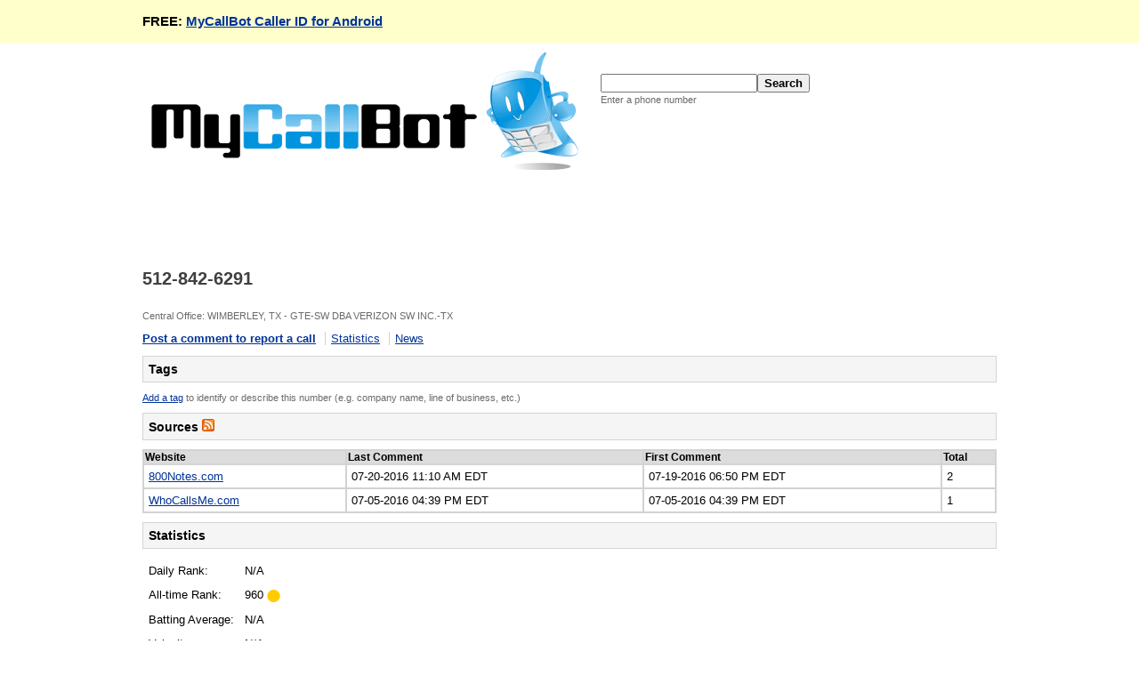

--- FILE ---
content_type: text/html; charset=utf-8
request_url: http://www.mycallbot.com/numbers/5128426291
body_size: 3578
content:
<!DOCTYPE html>
<html>
<head>
    <meta name="keywords" content="MyCallBot, MyCallBot.com, reverse lookup, white pages, harassing phone calls, collection agency, politician, telemarketer, scammer, surveyor" />
    <meta name="description" content="3 records found for 512-842-6291. Location: TX. Identify and track telemarketers, collection agencies, politicans, surveyors, scammers, and more." />
    <title>512-842-6291 / 5128426291 - MyCallBot</title>
    <link rel="stylesheet" media="screen" href="http://d2r89jww18ldvd.cloudfront.net/assets/common-475b9c7d0079ebd62d7e91887b3f96fe035f540ea3a5d36352a67f0a932fa6ae.css" />
    <link rel="shortcut icon" type="image/x-icon" href="http://d2r89jww18ldvd.cloudfront.net/assets/favicon-be7d61c4fef9e5f9bdfdb652c3173158614b1022c9d92ae013d12abf05a5d78f.ico" />
    <meta name="csrf-param" content="authenticity_token" />
<meta name="csrf-token" content="v2mkuOtHQXlkiIzgF6VpWFWZVTQ+7o0tgYFM4WijgF2mWz0y3HNQljRt5MHSXaPk3vlekAl6kOI/suImU4w15g==" />
    <script type="text/javascript">
        window.google_analytics_uacct = "UA-5388349-3";
    </script>
    <link rel="alternate" type="application/atom+xml" title="ATOM" href="http://www.mycallbot.com/numbers/5128426291.atom" /><meta name="keywords" content="5128426291,512-842-6291,(512) 842-6291" />
</head>
<body>
<div id="promo">
    <div id="promo-content">
        FREE: <a href="/caller-id-for-android">MyCallBot Caller ID for Android</a>
    </div>
</div>
<div id="main-wrap">
    <div id="header">
        <div style="float:left">
  <a href="/"><img alt="MyCallBot" border="0" src="http://d2r89jww18ldvd.cloudfront.net/assets/logo-21b6de51aa823324d15e2338d27f683e22f677e7b4892ffc788ed3f79a1f458c.gif" width="480" height="133" /></a>
</div>

  <div style="float:left; padding: 25px 0 0 25px">
    <form action="/search" accept-charset="UTF-8" method="get"><input name="utf8" type="hidden" value="&#x2713;" />
        <input id="query-text" type="text" name="search_query[phone_number]" /><input type="submit" name="commit" value="Search" /><br/>
        <span class="sub-text">Enter a phone number</span>
</form>  </div>

    </div>
    <div id="content">
        <div class="leaderboard">
                    <script type="text/javascript"><!--
        google_ad_client = "ca-pub-5364952162884426";
        google_ad_slot = "9191354263";
        google_ad_width = 728;
        google_ad_height = 90;
        //-->
        </script>
        <script type="text/javascript"
        src="//pagead2.googlesyndication.com/pagead/show_ads.js">
        </script>

        </div>
        <div class="clear">
            <div id="trail" class="left">
                <h1 class="trail"><span class="trail-member">512-842-6291</span></h1>
            </div>
            <div class="right">
                
            </div>
        </div>
        <div class="clear"></div>
        
<div id="outer-wrap">
    <p class="sub-text">
      Central Office:
        WIMBERLEY, TX - GTE-SW DBA VERIZON SW INC.-TX
    </p>

  <ul class="jump-list">
    <li><a href="http://www.callhunter.com/numbers/5128426291#new_comment">Post a comment to report a call</a></li>
    <li><a href="#statistics">Statistics</a></li>
    <li><a href="#news">News</a></li>
  </ul>


  <div class="main-heading">Tags</div>
    <p class="sub-text">
      <a href="/numbers/5128426291/tags/new">Add a tag</a>
      to identify or describe this number (e.g. company name, line of business, etc.)
    </p>

    <div class="main-heading">
        Sources
        <a href="/numbers/5128426291.atom"><img alt="Atom" border="0" src="http://d2r89jww18ldvd.cloudfront.net/assets/rss-8ee173565b2e771fecf3b471a79bdf072aaa1bd9dc27582cfda2b2a322beeba8.png" width="14" height="14" /></a>
    </div>
        <table class="list" style="width:100%">
            <thead>
            <tr>
                <th>Website</th>
                <th>Last Comment</th>
                <th>First Comment</th>
                <th>Total</th>
            </tr>
            </thead>
            <tbody>
                <tr class="">
                    <td><a target="_blank" href="http://800notes.com/Phone.aspx/1-512-842-6291">800Notes.com</a></td>
                    <td>07-20-2016 11:10 AM EDT</td>
                    <td>07-19-2016 06:50 PM EDT</td>
                    <td>2</td>
                </tr>
                <tr class="">
                    <td><a target="_blank" href="http://whocallsme.com/Phone-Number.aspx/5128426291">WhoCallsMe.com</a></td>
                    <td>07-05-2016 04:39 PM EDT</td>
                    <td>07-05-2016 04:39 PM EDT</td>
                    <td>1</td>
                </tr>
            </tbody>
        </table>

  <a name="statistics"></a>
  <div class="main-heading">Statistics</div>
  <div>
    <div class="left">
        <table>
            <tr>
                <td>Daily Rank:</td>
                <td style="text-align:left">
                      N/A
                </td>
            </tr>
            <tr>
                <td>All-time Rank:</td>
                <td style="text-align:left">
                      960
                      <img alt="Unchanged" style="vertical-align:middle" src="http://d2r89jww18ldvd.cloudfront.net/assets/yellow_circle-593c2dccfe4b2b0948f8dab548c75e5b2c586db40849e284ca7d4b0002a90ff5.png" width="15" height="14" />
                </td>
            </tr>
            <tr>
                <td>Batting Average:</td>
                <td style="text-align:left">N/A</td>
            </tr>
            <tr>
                <td>Velocity:</td>
                <td>N/A</td>
            </tr>
        </table>
    </div>
    <div class="left">
              <script type="text/javascript"><!--
        google_ad_client = "ca-pub-5364952162884426";
        google_ad_slot = "9192402366";
        google_ad_width = 728;
        google_ad_height = 90;
        //-->
        </script>
        <script type="text/javascript"
        src="//pagead2.googlesyndication.com/pagead/show_ads.js">
        </script>

    </div>
  </div>

  <ul class="chart-list clear" style="margin-top:30px;">
    <li>
      <img alt="Daily Comments 512-842-6291" src="http://chart.apis.google.com/chart?chxl=0:||0.2|0.4|0.6|0.8|1.0|1:|12/26|1/9|1/25&amp;chxt=y,x&amp;chd=s:AAAAAAAAAAAAAAAAAAAAAAAAAAAAAAA&amp;chtt=Daily+Comments+-+Trailing+30+Days+-+512-842-6291&amp;cht=lc&amp;chs=388x240&amp;chxr=0,0,1.0" width="388" height="240" />
    </li>
    <li>
      <img alt="Cummulative Comments 512-842-6291" src="http://chart.apis.google.com/chart?chxl=0:||0.2|0.4|0.6|0.8|1.0|1:|12/26|1/9|1/25&amp;chxt=y,x&amp;chd=s:AAAAAAAAAAAAAAAAAAAAAAAAAAAAAAA&amp;chtt=Cummulative+Comments+-+Trailing+30+Days+-+512-842-6291&amp;cht=lc&amp;chs=388x240&amp;chxr=0,0,1.0" width="388" height="240" />
    </li>
    <li>
      <img alt="Distribution By Day 512-842-6291" src="http://chart.apis.google.com/chart?chxl=0:||25|50|75|100|1:|Sun|Mon|Tue|Wed|Thu|Fri|Sat&amp;chxt=y,x&amp;chbh=40,10&amp;chd=s:AAAAAAA&amp;chtt=Distribution+by+Day+of+the+Week+(%)+-+512-842-6291&amp;cht=bvs&amp;chs=388x240&amp;chxr=0,0,100" width="388" height="240" />
    </li>
    <li>
      <img alt="Comment Share 512-842-6291" src="http://chart.apis.google.com/chart?chd=s:9f&amp;chl=800Notes.com|WhoCallsMe.com&amp;chtt=Comment+Share+by+Website+(%)+-+512-842-6291&amp;cht=p&amp;chs=388x240&amp;chxr=0,2,1" width="388" height="240" />
    </li>
  </ul>


        <div class="main-heading">
            Comments
        </div>
        <div>
            <a name="new_comment"></a>
            <h3>Report a phone call</h3>
            <div class="input-area">
    

    <form action="/numbers/5128426291/comments" accept-charset="UTF-8" method="post"><input name="utf8" type="hidden" value="&#x2713;" /><input type="hidden" name="authenticity_token" value="PIHMtb/znubuhMCRkRUo19QK4DYsJFQsqXvhO7W/XZ4ls1U/iMePCb5hqLBU7eJrX2rrkhuwSeMXSE/8jpDoJQ==" />        <fieldset>
            <table>
                <tr>
                    <th><label for="comment_your_name">Your nick/name</label></th>
                    <td><input maxlength="80" class="name" size="80" type="text" name="comment[your_name]" id="comment_your_name" /></td>
                </tr>
                <tr>
                    <th><label for="comment_comment_text">Comment</label></th>
                    <td><textarea class="content" name="comment[comment_text]" id="comment_comment_text" cols="25" rows="10">
</textarea></td>
                </tr>
                <tr>
                    <th><label for="comment_verification_code">Verification code</label></th>
                    <td>
                        <input maxlength="80" class="name" autocorrect="off" autocapitalize="off" size="80" type="text" name="comment[verification_code]" id="comment_verification_code" /><br/>
                        <span class="sub-text">Enter the code shown below:</span><br/>
                        <img src="/captcha?verification_crypt=oTijdOqlZHCYHMePze4waVdpSc%2FKRShRVt97O1PT6%2BIgak4FhV7OfQvtGAJZ%0AZRxp%0A" alt="verification code" />
                        <input type="hidden" value="oTijdOqlZHCYHMePze4waVdpSc/KRShRVt97O1PT6+Igak4FhV7OfQvtGAJZ
ZRxp
" name="comment[verification_crypt]" id="comment_verification_crypt" />
                    </td>
                </tr>
                <tr>
                    <th>&nbsp;</th>
                    <td><input type="submit" name="commit" value="Post comment" class="button" /></td>
                </tr>
            </table>
        </fieldset>
</form></div>
        </div>

  
  <a name="news"></a>
  <div class="main-heading">News</div>
  <ul class="vertical-link-list">
      <li><a popup="true" href="http://www.callhunter.com/guides/stop-debt-collection-calls">Stop Harassing Phone Calls from Debt Collectors</a></li>
      <li><a popup="true" href="http://www.callhunter.com/guides/robocaller-why-do-you-not-speak">Robocaller, Why Do You Not Speak?</a></li>
      <li><a popup="true" href="http://www.callhunter.com/guides/finding-you">Finding You: Debt Collectors on the Hunt</a></li>
  </ul>
  
</div>
    </div>
    <div id="footer" style="clear:both">
    <div class="leaderboard">
              <script type="text/javascript"><!--
        google_ad_client = "ca-pub-5364952162884426";
        google_ad_slot = "1383774089";
        google_ad_width = 728;
        google_ad_height = 90;
        //-->
        </script>
        <script type="text/javascript"
        src="//pagead2.googlesyndication.com/pagead/show_ads.js">
        </script>

    </div>
  <div id="footer-menu">
    <p>
      &copy; MyCallBot | <a href="/resources">Resources</a> | <a href="/terms">Terms</a> | <a href="/privacy">Privacy</a>
    </p>
  </div>
</div>
</div>
    <script type="text/javascript">
        var gaJsHost = (("https:" == document.location.protocol) ? "https://ssl." : "http://www.");
        document.write(unescape("%3Cscript src='" + gaJsHost + "google-analytics.com/ga.js' type='text/javascript'%3E%3C/script%3E"));
    </script>
    <script type="text/javascript">
        try {
            var pageTracker = _gat._getTracker("UA-5388349-3");
            pageTracker._trackPageview();
        } catch(err) {}
    </script>

</body>
</html>


--- FILE ---
content_type: text/html; charset=utf-8
request_url: https://www.google.com/recaptcha/api2/aframe
body_size: 267
content:
<!DOCTYPE HTML><html><head><meta http-equiv="content-type" content="text/html; charset=UTF-8"></head><body><script nonce="KYoEkndYqiiqUtXhq0IuiA">/** Anti-fraud and anti-abuse applications only. See google.com/recaptcha */ try{var clients={'sodar':'https://pagead2.googlesyndication.com/pagead/sodar?'};window.addEventListener("message",function(a){try{if(a.source===window.parent){var b=JSON.parse(a.data);var c=clients[b['id']];if(c){var d=document.createElement('img');d.src=c+b['params']+'&rc='+(localStorage.getItem("rc::a")?sessionStorage.getItem("rc::b"):"");window.document.body.appendChild(d);sessionStorage.setItem("rc::e",parseInt(sessionStorage.getItem("rc::e")||0)+1);localStorage.setItem("rc::h",'1769360624527');}}}catch(b){}});window.parent.postMessage("_grecaptcha_ready", "*");}catch(b){}</script></body></html>